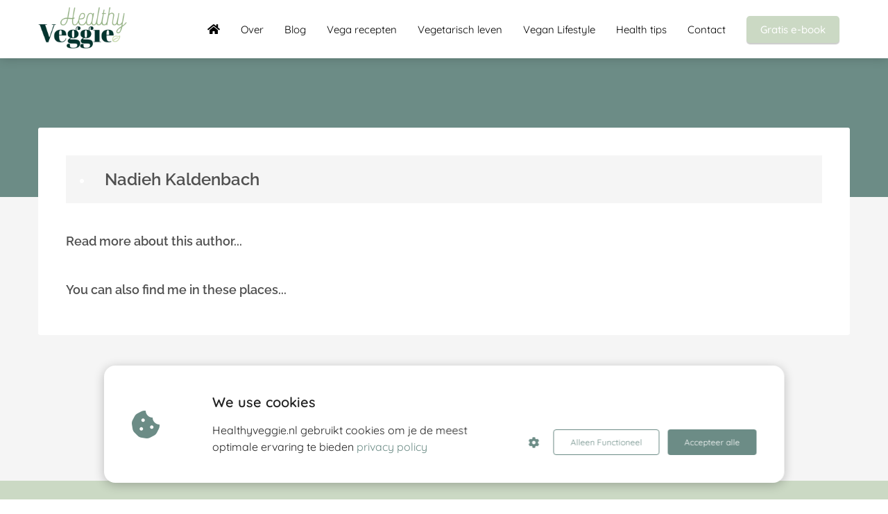

--- FILE ---
content_type: text/html
request_url: https://healthyveggie.nl/author/nadieh/
body_size: 8497
content:
<!DOCTYPE html><html
lang="nl" prefix="og: https://ogp.me/ns#"><head><meta
http-equiv="Content-Type" content="text/html; charset=utf-8" /><meta
name="viewport" content="width=device-width, initial-scale=1"><meta
property="og:locale" content="nl_NL"><link
rel="preload" fetchpriority="high" as="image" href="https://media-01.imu.nl/storage/healthyveggie.nl/2469/healthy-veggie-1-1.png" imagesrcset=""><link
rel="preconnect" href="https://cdnjs.cloudflare.com"><link
rel="preconnect" href="https://app.phoenixsite.nl"><link
rel="preconnect" href="https://media-01.imu.nl"><link
rel="icon" href="https://media-01.imu.nl/storage/healthyveggie.nl/2469/favicon-32x32.png" type="image/x-icon" /><style>body,html{max-width:100%;display:none;font-family:"Roboto"}#wrapper{min-height:100%}.pricing-stars
p{font-family:FontAwesome}.editing-mode-message{display:none !important}</style><script>window.phx_track = window.phx_track || function() { (window.phx_track.q = window.phx_track.q || []).push(arguments) }</script><script defer>window.CookieConsent=new function(e){const t="cookie-warning-modal--popup";let n=JSON.parse(localStorage.getItem("cookieConsent")||"null");const c=!!n;function o(e=c){const t={c_consent_given:e};Object.entries(n).forEach((([e,n])=>{t[`c_consent_${e}`]=n})),"undefined"!=typeof phx_track&&phx_track("cookie_consent","","",t)}n={functional:!0,statistical:!1,marketing:!1,...n},o();const i=window.cookie_consent_compatibility_mode_enabled||!1;let s=null,a=null,l=null,d=null,u=null,r=null,k=null,h=null,g=null,m=null;const p=()=>{function t(e){h.checked=g.checked&&m.checked}s=e.getElementById("show-custom-settings"),a=e.getElementById("cookie"),l=e.getElementById("settings"),d=e.body,u=e.getElementById("accept-functional"),r=e.getElementById("accept-all"),k=e.getElementById("save-custom-settings"),h=e.getElementById("input-cookie-consent-all"),g=e.getElementById("input-cookie-consent-statistical"),m=e.getElementById("input-cookie-consent-marketing"),u.addEventListener("click",(function(){v(!1,!1),f(d,a)})),r.addEventListener("click",(function(){v(!0,!0),f(d,a)})),k.addEventListener("click",(function(){v(!!g.checked,!!m.checked),f(d,a),f(d,l)})),s.addEventListener("click",(function(){a.classList.remove("show"),setTimeout((function(){l.classList.add("show")}),100)})),h.addEventListener("change",(function(e){g.checked=e.target.checked,m.checked=e.target.checked})),g.addEventListener("change",t),m.addEventListener("change",t),c||setTimeout((()=>{L()}),1e3)};function f(e,n){n.classList.contains(t)&&e.classList.remove("active-popup"),n.classList.remove("show")}function v(t,c){n.statistical=t,n.marketing=c,localStorage.setItem("cookieConsent",JSON.stringify(n)),i?location.reload():_script_loader.loadScriptSrc(),e.dispatchEvent(new CustomEvent("cookie-consent-changed",{detail:{givenConsentItems:n}})),o(!0)}"complete"===e.readyState||"loaded"===e.readyState?p():e.addEventListener("DOMContentLoaded",p);const E=function(){g.checked=n.statistical,m.checked=n.marketing,h.checked=n.statistical&&n.marketing},L=function(){E(),a.classList.add("show"),a.classList.contains(t)&&d.classList.add("active-popup")};this.openCookieConsentPopup=function(){E(),l.classList.add("show"),d.classList.add("active-popup")},this.hasConsent=function(e){return n[e]||!1},this.getGivenConsentItems=function(){return n},this.hasGivenPreference=function(){return c}}(document);</script><script>window.pages_url = "https://app.phoenixsite.nl/";</script><script async src="https://www.googletagmanager.com/gtag/js?id=G-SG1RP42Y78" data-type="statistical"></script><script async src="[data-uri]" data-type="statistical"></script><script async src="[data-uri]" data-type="marketing"></script> <script data-type="functional" lazy-script="[data-uri]"></script> <noscript>
<img
height="1" width="1" style="display:none;" alt="" src="https://ct.pinterest.com/v3/?tid=2612790390325&pd[em]=<hashed_email_address>&noscript=1" />
</noscript><meta
name="p:domain_verify" content="ab99e3a87c7ce28e5f6eb3f8bde03330" /> <script data-type="functional" lazy-script="[data-uri]"></script> <script data-type="functional" lazy-script="[data-uri]"></script> <meta
name="google-site-verification" content="Y-sWM6gUtMZUPACgUnNtQmecIXEQSNiHwjMdsLv8pF4" /><title>Nadieh Kaldenbach - HEALTHYVEGGIE.NL</title><meta
name="robots" content="index, follow"/><link
rel="dns-prefetch" href="//cdn.phoenixsite.nl" /><link><link
rel="dns-prefetch" href="//app.phoenixsite.nl" /><link><link
rel="canonical" href="https://healthyveggie.nl/author/nadieh/"><meta
property="og:type" content="article"/><meta
property="og:title" content="Nadieh Kaldenbach - HEALTHYVEGGIE.NL"/> <script>var base_pages_api_url = "https://app.phoenixsite.nl/";</script> <script>let url_string = window.location.href;
  let url = new URL(url_string);
  let order_value = url.searchParams.get("order_value");
  let order_name = url.searchParams.get("product_name");
  let order_sku = url.searchParams.get("sku");
  let order_number = url.searchParams.get("nr");
  let order_quantity = url.searchParams.get("quantity");

  if(!!order_value && !!order_name && !!order_sku && !!order_number && !!order_quantity) {
    window.dataLayer = window.dataLayer || [];
    dataLayer.push({
      "event": "purchase",
      "transactionId": order_number,
      "transactionTotal": order_value,
      "transactionProducts": [{
        "sku": order_sku,
        "name": order_name,
        "price": order_value,
        "quantity":order_quantity
      }] });
  }</script> <script defer src="https://cdnjs.cloudflare.com/ajax/libs/jquery/3.6.0/jquery.min.js"></script> <script defer src="https://cdn.phoenixsite.nl/pageomatic/assets/js/client/parameter-vars.js?v=20251216193724"></script> <script defer src="https://cdn.phoenixsite.nl/pageomatic/assets/js/client/img-popup-box.js?v=20251216193724"></script> <script defer src="https://cdn.phoenixsite.nl/pageomatic/assets/js/client/video-popup-box.js?v=20251216193724"></script> <script defer src="https://cdn.phoenixsite.nl/pageomatic/assets/js/client/portfolio-popup-box.js?v=20251216193724"></script> <script defer src="https://cdn.phoenixsite.nl/pageomatic/assets/js/client/menu-scroll.js?v=20251216193724"></script> <script defer src="https://cdn.phoenixsite.nl/pageomatic/assets/js/client/anchor-scroll-script.js?x=2&v=20251216193724"></script> <script defer src="https://cdn.phoenixsite.nl/pageomatic/assets/js/client/box-slider-script.js?v=20251216193724"></script> <script defer src="https://cdn.phoenixsite.nl/pageomatic/assets/js/client/common-scripts-ps.js?v=20251216193724"></script> <script defer src="https://cdn.phoenixsite.nl/pageomatic/assets/js/client/two-step-optin-trigger.js?v=20251216193724"></script> <script defer type='text/javascript' src="https://cdn.phoenixsite.nl/pageomatic/assets/js/client/phx-admin-menu.js?v=20251216193724"></script> <script defer type='text/javascript' src="https://cdn.phoenixsite.nl/pageomatic/assets/js/client/fake-scroll.js"></script> <script defer src="https://cdn.phoenixsite.nl/pageomatic/assets/js/client/social-counter.js?v=20251216193724"></script> <script defer src="https://cdn.phoenixsite.nl/pageomatic/assets/js/client/news-unit-new.js?v=20251216193724"></script> <script async
            defer
            src="https://sc.imu.nl/js/phx-analytics.js?v=20251216193724"
            data-w-id="899"
            data-p-t="author_template"
    ></script> <link
rel="stylesheet" type="text/css" href="https://cdn.phoenixsite.nl/pageomatic/assets/css/releases/flat-theme-general.css?v=20251216193724"><link
rel="stylesheet" type="text/css" href="https://cdn.phoenixsite.nl/pageomatic/assets/css/pages-phoenix-footers.css?v=20251216193724"><link
rel="stylesheet" type="text/css" href="https://cdn.phoenixsite.nl/pageomatic/assets/css/master-style.css?v=20251216193724"><link
rel="stylesheet" type="text/css" href="https://cdn.phoenixsite.nl/pageomatic/assets/css/releases/phx-admin-menu.css?v=20251216193724"><link
rel="stylesheet" type="text/css" href="https://app.phoenixsite.nl/api/v1.0/assets/custom.css?domain=healthyveggie.nl&website_design_id=1235&v=20251216193724-1616104611"><link
rel="preload" href="https://cdnjs.cloudflare.com/ajax/libs/font-awesome/5.15.4/css/all.min.css" as="style" onload="this.onload=null;this.rel='stylesheet'"><link
rel="preload" href="https://cdn.phoenixsite.nl/pageomatic/assets/css/font-styles/poppins.css" as="style" onload="this.onload=null;this.rel='stylesheet'"><link
rel="preload" href="https://cdn.phoenixsite.nl/pageomatic/assets/css/font-styles/didact-gothic.css" as="style" onload="this.onload=null;this.rel='stylesheet'"><link
rel="preload" href="https://cdn.phoenixsite.nl/pageomatic/assets/css/font-styles/quicksand.css" as="style" onload="this.onload=null;this.rel='stylesheet'"><link
rel="preload" href="https://cdn.phoenixsite.nl/pageomatic/assets/css/font-styles/raleway.css" as="style" onload="this.onload=null;this.rel='stylesheet'"><link
rel="preload" href="https://cdn.phoenixsite.nl/pageomatic/assets/css/font-styles/montserrat.css" as="style" onload="this.onload=null;this.rel='stylesheet'"><link
rel="preload" href="https://cdn.phoenixsite.nl/pageomatic/assets/css/font-styles/open-sans.css" as="style" onload="this.onload=null;this.rel='stylesheet'"><link
rel="preload" href="https://cdn.phoenixsite.nl/pageomatic/assets/css/font-styles/roboto.css" as="style" onload="this.onload=null;this.rel='stylesheet'"><link
rel="preload" href="https://fonts.googleapis.com/css?family=Hind+Siliguri:400,500,700&display=swap" as="style" onload="this.onload=null;this.rel='stylesheet'"><noscript><link
rel="stylesheet" href="https://cdnjs.cloudflare.com/ajax/libs/font-awesome/5.15.4/css/all.min.css"><link
rel="stylesheet" href="https://cdn.phoenixsite.nl/pageomatic/assets/css/font-styles/poppins.css"><link
rel="stylesheet" href="https://cdn.phoenixsite.nl/pageomatic/assets/css/font-styles/didact-gothic.css"><link
rel="stylesheet" href="https://cdn.phoenixsite.nl/pageomatic/assets/css/font-styles/quicksand.css"><link
rel="stylesheet" href="https://cdn.phoenixsite.nl/pageomatic/assets/css/font-styles/raleway.css"><link
rel="stylesheet" href="https://cdn.phoenixsite.nl/pageomatic/assets/css/font-styles/montserrat.css"><link
rel="stylesheet" href="https://cdn.phoenixsite.nl/pageomatic/assets/css/font-styles/open-sans.css"><link
rel="stylesheet" href="https://cdn.phoenixsite.nl/pageomatic/assets/css/font-styles/roboto.css"><link
rel="stylesheet" href="https://fonts.googleapis.com/css?family=Hind+Siliguri:400,500,700&display=swap"></noscript><script>window.phxsite = {"app_domain":"https:\/\/app.phoenixsite.nl","pages_version":2.1};</script> </head><body> <script data-type="marketing">!function(f,b,e,v,n,t,s){if(f.fbq)return;n=f.fbq=function(){n.callMethod?
n.callMethod.apply(n,arguments):n.queue.push(arguments)};if(!f._fbq)f._fbq=n;
n.push=n;n.loaded=!0;n.version='2.0';n.queue=[];t=b.createElement(e);t.async=!0;
t.src=v;s=b.getElementsByTagName(e)[0];s.parentNode.insertBefore(t,s)}(window,
document,'script','https://connect.facebook.net/en_US/fbevents.js');

fbq('init', '283350658487370');
fbq('track', "PageView");</script> <noscript><img
height="1" width="1" style="display:none"
src="https://www.facebook.com/tr?id=283350658487370&ev=PageView&noscript=1"/></noscript><div
id="wrapper"> <script type="application/ld+json">{
                    "@context": "https://schema.org",
                    "@type": "Organization",

                    "@id": " https://healthyveggie.nl ",
                    "name" : " Healthyveggie.nl ",
                    "url": " https://healthyveggie.nl ",
                    "email": " info@healthyveggie.nl ",
                    "telephone": "  ",
                    "address": {
                        "@type": "PostalAddress",
                        "streetAddress": " EC Paderne, Apartado 59 ",
                        "addressLocality": " Paderne, Albufeira, Portugal ",
                        "postalCode": " 8200-996 ",
                        "addressCountry": "NL"
                    },
                    "logo": "https://media-01.imu.nl/storage/healthyveggie.nl/2469/healthy-veggie-1-1.png", "sameAs" :
                    [
                        "https://www.facebook.com/healthyveggie.nl/", "https://www.instagram.com/healthyveggie.nl/", "https://www.pinterest.com/healthyveggieNL/"
                    ]
                }</script><div
id="fb-root"></div><script>window.pages_url = "https://app.phoenixsite.nl/";</script><div><div
class="header-client-styling"><div
class="basic-header-styling small-size-header"><div
class="desktop-header "><div
style="background-color: #FFFFFF; color: #000000" class="preview-header-item small-size-header"><div
class="header-item-placement normal-width-header">
<a
href="https://healthyveggie.nl/" class="logo-link"><div
class="desktop-logo">
<img
src="https://media-01.imu.nl/storage/healthyveggie.nl/2469/healthy-veggie-1-1.png" alt="healthy veggie 1 1" title="" srcset="" width="" height=""></div>
</a><div
class="menu-bar"><div
class="menu-list menu-margin" style="color: #000000">
<a
href="https://healthyveggie.nl/" class="menu-link-styling" ><div
class="menu-item menu-item-background has-no-text   background-effect">
<i
class="fa fa-home"></i></div>
</a></div><div
class="menu-list menu-margin" style="color: #000000">
<a
href="https://healthyveggie.nl/over-ons/" class="menu-link-styling" ><div
class="menu-item menu-item-background    background-effect">
Over</div>
</a></div><div
class="menu-list menu-margin" style="color: #000000">
<a
href="https://healthyveggie.nl/blogs/" class="menu-link-styling" ><div
class="menu-item menu-item-background    background-effect">
Blog</div>
</a></div><div
class="menu-list menu-margin" style="color: #000000">
<a
href="https://healthyveggie.nl/heerlijke-recepten/" class="menu-link-styling" ><div
class="menu-item menu-item-background    background-effect">
Vega recepten</div>
</a></div><div
class="menu-list menu-margin" style="color: #000000">
<a
href="https://healthyveggie.nl/vegetarisch-eten/" class="menu-link-styling" ><div
class="menu-item menu-item-background    background-effect">
Vegetarisch leven</div>
</a></div><div
class="menu-list menu-margin" style="color: #000000">
<a
href="https://healthyveggie.nl/vegan-lifestyle/" class="menu-link-styling" ><div
class="menu-item menu-item-background    background-effect">
Vegan Lifestyle</div>
</a></div><div
class="menu-list menu-margin" style="color: #000000">
<a
href="https://healthyveggie.nl/kennisbank-gezondheid" class="menu-link-styling" ><div
class="menu-item menu-item-background    background-effect">
Health tips</div>
</a></div><div
class="menu-list menu-margin" style="color: #000000">
<a
href="https://healthyveggie.nl/contact-pagina/" class="menu-link-styling" ><div
class="menu-item menu-item-background    background-effect">
Contact</div>
</a></div><div
class="menu-list">
<a
href="https://healthyveggie.nl/99-tips-voor-een-healthy-veggie-lifestyle/" ><div
class="menu-item" style="color: #000000;"><div
class="cta-header-button " style="color: #ffffff; background-color: #CBD9C4">
Gratis e-book</div></div>
</a></div></div></div></div></div></div><div
class="mobile-header top-mobile-template"><div
style="background-color: #ffffff; color: #000000" class="mobile-header-bar">
<a
href="https://healthyveggie.nl/"><div
class="mobile-logo">
<img
src="https://media-01.imu.nl/storage/healthyveggie.nl/2469/healthy-veggie-1-1.png" alt="healthy veggie 1 1" title="" srcset="" width="" height=""></div>
</a><div
class="mobile-header-menu-bar"><div
class="burger-menu-icon">
<i
class="fa fa-bars"></i></div></div></div><div
class="mobile-menu-item-container" style="background-color: #ffffff">
<a
href="https://healthyveggie.nl/"><div
class="mobile-menu-nav-item has-no-text" style="color: #000000">
<i
class="fa fa-home"></i></div>
</a>
<a
href="https://healthyveggie.nl/over-ons/"><div
class="mobile-menu-nav-item " style="color: #000000">
Over</div>
</a>
<a
href="https://healthyveggie.nl/blogs/"><div
class="mobile-menu-nav-item " style="color: #000000">
Blog</div>
</a>
<a
href="https://healthyveggie.nl/heerlijke-recepten/"><div
class="mobile-menu-nav-item " style="color: #000000">
Vega recepten</div>
</a>
<a
href="https://healthyveggie.nl/vegetarisch-eten/"><div
class="mobile-menu-nav-item " style="color: #000000">
Vegetarisch leven</div>
</a>
<a
href="https://healthyveggie.nl/vegan-lifestyle/"><div
class="mobile-menu-nav-item " style="color: #000000">
Vegan Lifestyle</div>
</a>
<a
href="https://healthyveggie.nl/kennisbank-gezondheid"><div
class="mobile-menu-nav-item " style="color: #000000">
Health tips</div>
</a>
<a
href="https://healthyveggie.nl/contact-pagina/"><div
class="mobile-menu-nav-item " style="color: #000000">
Contact</div>
</a><div
class="mobile-bottom-flex">
<a
class="mobile-cta-button" href="https://healthyveggie.nl/99-tips-voor-een-healthy-veggie-lifestyle/" ><div
class="menu-item" style="color: #000000;"><div
class="cta-header-button " style="color: #ffffff; background-color: #CBD9C4">
Gratis e-book</div></div>
</a></div></div></div></div></div><div
class="two-step-optin-wrapper flat-theme"><div
class="two-step-popup primary-c-bg-gradient two-step-close"></div></div><div
id="loadbalancer_valid_cache" style="display:none"></div><div
class="blog_overview_element_wrapper" data-paginationtype="static"><div
class="odd-even-row  all-devices  flat-theme"><div
class="row-nest-one" data-rowuuid="03e39d32-fc69-478b-bfc4-6a006d664f86" id="1" data-element="basic-author-page"><div
class="row-nest-two" id="content_row_40988196"><div
class="row-nest-three row-bg-gray     " style="color: ; background-color: ; background-image: ; "><div
class="full-row no-padding-top higher-z-index flat-theme flat-theme-content" ><div
class="author-page-wrap"><div
class="author-page-top-bg primary-c-bg"></div><div
class="full-row-center"><div
class="author-page-center"><div
class="author-top-wrap"><div
class="author-img">
<img
src=""></div><div
class="author-info-wrap"><h1 class="author-name">
Nadieh Kaldenbach</h1><div
class="author-title"></div></div></div><div
class="author-content-wrap"><div
class="author-content"><div
class="author-content-title">
Read more about this author...</div><div
class="author-inner-content"></div></div><div
class="author-exposure"><div
class="author-content-title">
You can also find me in these places...</div><div
class="exposure-buttons-wrap">
<a
target="_blank" href=""   style="display: none;" ><div
class="exposure-button general-btn general-btn-bg general-btn-border"><div
class="icon-holder">
<i
class="fa fa-external-link-alt"></i></div>
Website</div>
</a>
<a
target="_blank" href=""   style="display: none;" ><div
class="exposure-button facebook"><div
class="icon-holder">
<i
class="fab fa-facebook"></i></div>
Facebook</div>
</a>
<a
target="_blank" href=""   style="display: none;" ><div
class="exposure-button linked-in"><div
class="icon-holder">
<i
class="fab fa-linkedin"></i></div>
Linkedin</div>
</a>
<a
target="_blank" href=""   style="display: none;" ><div
class="exposure-button twitter"><div
class="icon-holder">
<i
class="fab fa-twitter"></i></div>
Twitter</div>
</a>
<a
target="_blank" href=""   style="display: none;" ><div
class="exposure-button instagram"><div
class="icon-holder">
<i
class="fab fa-instagram"></i></div>
Instagram</div>
</a></div></div></div></div></div><div
class="full-row-center" style="margin-top: 60px;"><h2 class="full-row-title" id="
____________________this_author_also_wrote_these_articles
________________">
This author also wrote these articles</h2><div
class="author-related-content news-units-holder" data-authorid="2503"><div
id="postBlockPlaceholder" style="display: none;"><div
class="related-content-item">
<full-post-link><div><div
class="related-content-img">
<post-image></post-image></div><div
class="related-content-title">
<post-title></post-title></div><div
class="related-content-date">
<post-date></post-date></div><div
class="related-content-content">
<post-excerpt
:max-length="80"></post-excerpt></div></div>
</full-post-link></div></div></div></div></div></div></div></div></div></div> <script type="text/javascript" data-type="functional" lazy-script="[data-uri]"></script>  <script>window.page_id = 3368018; window.page_type_id = 16</script><footer
class="footer-wrapper"><div
class="footer-row normal" style="background-color: #cbd9c4; "><div
class="footer-row-inner align-items-flex-start"><div
class="footer-column"><div
class="footer-spot normal font-size-standard align- font-quicksand" style="color: #222222;"><div
class="element-menu"><ul><li>
<a
href="https://healthyveggie.nl/contact-pagina/" >
<span>Contact</span>
</a></li><li>
<a
href="https://healthyveggie.nl/privacy-verklaring/" >
<span>Privacy Policy</span>
</a></li></ul></div></div></div><div
class="footer-column"><div
class="footer-spot normal font-size-standard align- font-quicksand" style="color: #222222;"><div
class="element-address"><ul
itemscope="itemscope" itemtype="https://schema.org/Organization"><li>
<i
class="fa fa-building"></i>
<span>Healthyveggie.nl</span></li><li>
<i
class="fa fa-home"></i>
<span>EC Paderne, Apartado 59</span></li><li>
<i
class="fa fa-map-marker"></i>
<span>8200-996 </span>
<span>Paderne, Albufeira, Portugal</span></li><li>
<i
class="fa fa-envelope"></i>
<span><a
href="mailto:info@healthyveggie.nl">info@healthyveggie.nl</a></span></li></ul></div></div><div
class="footer-spot normal font-size-standard align- font-quicksand" style="color: #222222;"><div
class="element-title"><h3></h3></div></div><div
class="footer-spot normal font-size-standard align- font-quicksand" style="color: #222222;"><div
class="element-text"><p><b>Webdesign door&nbsp;</b><a
target="_blank" class="editable-link mimic-tooltip" href="https://laura.nl">Laura.nl</a></p></div></div></div><div
class="footer-column"><div
class="footer-spot normal font-size-standard align- font-quicksand" style="color: #222222;"><div
class="element-iframe"><div
class="fb-page"
data-href="https://www.facebook.com/healthyveggie.nl"
data-width="380"
data-hide-cover="false"
data-show-facepile="false"></div></div></div></div></div></div><div
class="footer-row normal" style="background-color: #6c8c86; "><div
class="footer-row-inner align-items-flex-start"><div
class="footer-column"><div
class="footer-spot normal font-size-standard align- font-quicksand" style="color: #FFFFFF;"><div
class="element-text"><p>© Healthyveggie.nl</p></div></div></div><div
class="footer-column"><div
class="footer-spot normal font-size-standard align- font-quicksand" style="color: #222222;"><div
class="element-social">
<a
href="https://www.facebook.com/healthyveggie.nl/" class="secondary-c-bg secondary-c-contrast-txt" target="_blank">
<i
class="fab fa-facebook"></i>
</a>
<a
href="https://www.instagram.com/healthyveggie.nl/" class="secondary-c-bg secondary-c-contrast-txt" target="_blank">
<i
class="fab fa-instagram"></i>
</a></div></div></div><div
class="footer-column"><div
class="footer-spot normal font-size-standard align- font-quicksand" style="color: #FFFFFF;"><div
class="element-search"><form
role="search" method="get" id="searchform-footer" class="searchform" action="/search/">
<input
type="text" value="" name="s" id="s" placeholder="Zoeken..">
<button
type="submit" id="searchsubmit" aria-label="Search">
<i
class="fa fa-search"></i>
</button></form></div></div></div></div></div></footer> <script>var ScriptLoader = function () {
  this.listener = this.runListener.bind(this);
  this.events = ['keydown', 'mouseover', 'touchmove', 'touchstart'];
  return this;
};

var scriptGetType = function (script) {
  return script && script.hasAttribute('data-type')
    ? script.getAttribute('data-type')
    : 'functional';
};

ScriptLoader.prototype.loadScriptSrc = function () {
  // var consent = window.CookieConsent ? CookieConsent.getGivenConsentItems() : null;

  var attrName = 'lazy-script';
  var elements = document.querySelectorAll('script[' + attrName + ']');
  elements.forEach(function (e) {
    // if (consent !== null && consent[scriptGetType(e)]) {
    var src = e.getAttribute(attrName);
    e.setAttribute('src', src);
    e.removeAttribute(attrName);
    // }
  });
};
ScriptLoader.prototype.registerListeners = function () {
  var self = this;
  this.events.forEach(function (eventName) {
    window.addEventListener(eventName, self.listener, {
      passive: true,
    });
  });
};
ScriptLoader.prototype.removeListeners = function () {
  var self = this;
  this.events.forEach(function (eventName) {
    window.removeEventListener(eventName, self.listener);
  });
};
ScriptLoader.prototype.runListener = function () {
  this.loadScriptSrc();
  this.removeListeners();
};

window._script_loader = new ScriptLoader();
_script_loader.registerListeners();</script><script src="https://app.phoenixsite.nl/pageomatic/assets/js/client/lazyload.min.js?v=20251216193724"></script><div
class="phoenix-admin-menu-wrapper"><div
class="phx-admin-close drop-up">
<i
class="fa fa-caret-up arrow-up"></i>
<i
class="fa fa-caret-down arrow-down"></i></div><div
class="phx-admin-menu-inner"><div
class="phx-logo-wrapper"></div><div
class="menu-items-wrapper">
<a
onclick="location.href='https://app.phoenixsite.nl/v2#/pages-builder-3/3368018'" class="phx-admin-menu-item">
<i
class="fa fa-pen"></i>
Edit page
</a>
<a
onclick="location.href='https://app.phoenixsite.nl/admin/dashboard'" class="phx-admin-menu-item">
<i
class="fa fa-th-large"></i>
Dashboard
</a>
<a
onclick="location.href='https://app.phoenixsite.nl/admin/settings'" class="phx-admin-menu-item">
<i
class="fa fa-sliders-h"></i>
Settings
</a>
<a
onclick="location.href='https://app.phoenixsite.nl/v2#/tools/design/theme'" class="phx-admin-menu-item">
<i
class="fa fa-palette"></i>
Website Design
</a>
<a
onclick="location.href='https://app.phoenixsite.nl/v2#/settings/renew_cache/page/3368018'" class="phx-admin-menu-item">
<i
class="fa fa-newspaper"></i>
Page cached on Wed. 21 Jan 18:20<br>
Renew cache
</a></div></div></div><div
class="cookie-warning-modal cookie-warning-modal--ribbon" id="cookie"><div
class="cookie-warning-modal__inner cookie"><div
class="cookie__header">
<i
class="fas fa-cookie-bite"></i></div><div
class="cookie__body"><div
class="cookie__body__title">
We use cookies</div><div
class="cookie__body__description">
Healthyveggie.nl gebruikt cookies om je de meest optimale ervaring te bieden
<a
class="privacy-policy-link" href="https://healthyveggie.nl/privacy">privacy policy</a></div></div><div
class="cookie__footer-block"><div
class="cookie-custom-settings" id="show-custom-settings">
<i
class="fas fa-cog"></i></div><div
class="btn-cookie btn-cookie--ghost" id="accept-functional">Alleen Functioneel</div><div
class="btn-cookie btn-cookie--default" id="accept-all">Accepteer alle</div></div></div></div><div
class="cookie-warning-modal cookie-warning-modal--settings" id="settings"><div
class="cookie-warning-modal__inner cookie-settings">
<i
class="cookie-settings__icon fas fa-cookie-bite"></i><div
class="cookie-settings__body"><div
class="cookie-settings__body__header"><div
class="cookie-settings__body__header__title">
Cookie instellingen</div>
<a
class="privacy-policy-link" href="privacy">privacy policy</a></div><div
class="cookie-settings__body__settings">
<label
class="cookie-checkbox" for="input-cookie-consent-all">
<span
class="cookie-checkbox__input">
<input
type="checkbox"  name="all" checked id="input-cookie-consent-all">
<span
class="checkmark"> <i
class="fa fa-check"></i></span>
</span>
<span>
<span
class="cookie-checkbox__label">Alles</span>
</span>
</label>
<label
class="cookie-checkbox cookie-checkbox--disabled" for="functional">
<span
class="cookie-checkbox__input">
<input
type="checkbox" name="functional" checked id="functional">
<span
class="checkmark"> <i
class="fa fa-check"></i></span>
</span>
<span>
<span
class="cookie-checkbox__label">Functioneel</span>
<span
class="cookie-checkbox__description">Functionele cookies zijn noodzakelijk om een website te gebruiken. Ze worden gebruikt voor basisfuncties en zonder deze cookies kan de website niet functioneren.</span>
</span>
</label>
<label
class="cookie-checkbox" for="input-cookie-consent-statistical">
<span
class="cookie-checkbox__input">
<input
type="checkbox" checked id="input-cookie-consent-statistical">
<span
class="checkmark"> <i
class="fa fa-check"></i></span>
</span>
<span>
<span
class="cookie-checkbox__label">Statistieken</span>
<span
class="cookie-checkbox__description">Statistische cookies worden gebruikt om anoniem informatie te verzamelen over het gedrag van een bezoeker op de website.</span>
</span>
</label>
<label
class="cookie-checkbox" for="input-cookie-consent-marketing">
<span
class="cookie-checkbox__input">
<input
type="checkbox" checked name="marketing" id="input-cookie-consent-marketing">
<span
class="checkmark"> <i
class="fa fa-check"></i></span>
</span>
<span>
<span
class="cookie-checkbox__label">Marketing</span>
<span
class="cookie-checkbox__description">Marketingcookies worden gebruikt om bezoekers te volgen op de website. Hierdoor kunnen website-eigenaren relevante advertenties tonen gebaseerd op het gedrag van deze bezoeker.</span>
</span>
</label></div><div
class="cookie-settings__body__footer"><div
class="btn-cookie btn-cookie--default" id="save-custom-settings">Voorkeuren opslaan</div></div></div></div></div><link
rel="stylesheet" href="https://cdn.phoenixsite.nl/pageomatic/assets/css/cookie.css"><style>:root{--cookie-color:#6c8c86}</style><link
rel="stylesheet" type="text/css" href="https://fonts.googleapis.com/css?family=Hind+Siliguri:400,500,700&display=swap"></div></body></html>
